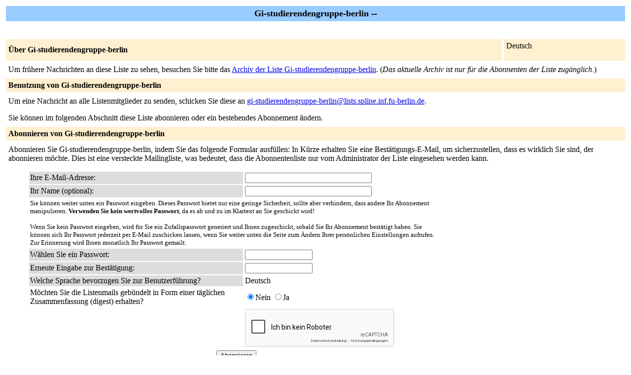

--- FILE ---
content_type: text/html; charset=iso-8859-1
request_url: https://lists.spline.inf.fu-berlin.de/mailman/listinfo/gi-studierendengruppe-berlin
body_size: 2813
content:
<!DOCTYPE HTML PUBLIC "-//W3C//DTD HTML 4.01 Transitional//EN">
<!-- updated from Revision 1.1  -->
<HTML>
  <HEAD>
    <TITLE>Gi-studierendengruppe-berlin Infoseite</TITLE>

  </HEAD>
  <BODY BGCOLOR="#ffffff">

    <P>
      <TABLE BORDER="0" CELLSPACING="4" CELLPADDING="5">
	<TR>
	  <TD COLSPAN="2" WIDTH="100%" BGCOLOR="#99CCFF" ALIGN="CENTER">
	    <B><FONT COLOR="#000000" SIZE="+1">Gi-studierendengruppe-berlin --
	</FONT></B>
	  </TD>
	</TR>
	<tr>
	    <td colspan="2">
	      <p>&nbsp;
	    </td>
	  </tr>
	  <tr>
	    <TD COLSPAN="1" WIDTH="100%" BGCOLOR="#FFF0D0">
	      <B><FONT COLOR="#000000">&Uuml;ber Gi-studierendengruppe-berlin</FONT></B>
	    </TD>
            <TD COLSPAN="1" WIDTH="100%" BGCOLOR="#FFF0D0">
              <FORM Method=POST ACTION="../listinfo/gi-studierendengruppe-berlin"> Deutsch
              </FORM>
            </TD>
	  </TR>
	    <tr>
	      <td colspan="2">
		<P><!----><!----></P>
	  <p> Um fr&uuml;here Nachrichten an diese Liste zu sehen,
besuchen Sie bitte das <a href="https://lists.spline.inf.fu-berlin.de/mailman/private/gi-studierendengruppe-berlin/">Archiv der
Liste Gi-studierendengruppe-berlin</a>. (<i>Das aktuelle Archiv ist nur für die Abonnenten der Liste zugänglich.</i>)
	  </p>
	</TD>
      </TR>
      <TR>
	<TD COLSPAN="2" WIDTH="100%" BGCOLOR="#FFF0D0">
	  <B><FONT COLOR="#000000">Benutzung von Gi-studierendengruppe-berlin</FONT></B>
	</TD>
      </TR>
      <tr>
	<td colspan="2">
	  Um eine Nachricht an alle Listenmitglieder zu senden, schicken Sie
          diese an
	  <A HREF="mailto:gi-studierendengruppe-berlin@lists.spline.inf.fu-berlin.de">gi-studierendengruppe-berlin@lists.spline.inf.fu-berlin.de</A>.

	  <p>Sie k&ouml;nnen im folgenden Abschnitt diese Liste abonnieren
             oder ein bestehendes Abonnement &auml;ndern.
	</td>
      </tr>
      <TR>
	<TD COLSPAN="2" WIDTH="100%" BGCOLOR="#FFF0D0">
	  <B><FONT COLOR="#000000">Abonnieren von Gi-studierendengruppe-berlin</FONT></B>
	</TD>
      </TR>
      <tr>
	<td colspan="2">
	  <P>
	    Abonnieren Sie Gi-studierendengruppe-berlin, indem Sie das folgende Formular
 ausf&uuml;llen:
	  In Kürze erhalten Sie eine Bestätigungs-E-Mail, um sicherzustellen, dass es wirklich Sie sind, der abonnieren möchte. Dies ist  eine versteckte Mailingliste, was bedeutet, dass die
Abonnentenliste nur vom Administrator der Liste eingesehen werden kann.
	  <ul>
    <FORM Method=POST ACTION="../subscribe/gi-studierendengruppe-berlin">
	      <TABLE BORDER="0" CELLSPACING="2" CELLPADDING="2"
		WIDTH="70%">
		<TR>
		  <TD BGCOLOR="#dddddd" WIDTH="55%">Ihre E-Mail-Adresse:</TD>
		  <TD WIDTH="33%"><INPUT type="Text" name="email" size="30" value="">
	</TD>
	<TD WIDTH="12%">&nbsp;</TD></TR>
      <tr>
        <td bgcolor="#dddddd" width="55%">Ihr Name (optional):</td>
        <td width="33%"><INPUT type="Text" name="fullname" size="30" value=""></td>
	<TD WIDTH="12%">&nbsp;</TD></TR>
      <TR>
	<TD COLSPAN="3"><FONT SIZE=-1>Sie k&ouml;nnen weiter unten ein Passwort
	    eingeben. Dieses Passwort bietet nur eine geringe Sicherheit,
            sollte aber verhindern, dass andere Ihr Abonnement
            manipulieren. <b>Verwenden Sie kein wertvolles Passwort</b>,
            da es ab und zu im Klartext an Sie geschickt wird!

            <br><br>Wenn Sie kein Passwort eingeben, wird f&uuml;r Sie ein
            Zufallspasswort generiert und Ihnen zugeschickt, sobald Sie Ihr
            Abonnement best&auml;tigt haben. Sie k&ouml;nnen sich Ihr Passwort
            jederzeit per E-Mail zuschicken lassen, wenn Sie weiter unten
            die Seite zum &Auml;ndern Ihrer pers&ouml;nlichen Einstellungen aufrufen.
	    Zur Erinnerung wird Ihnen monatlich Ihr Passwort gemailt. 	</font></TD>
      </TR>
      <TR>
	<TD BGCOLOR="#dddddd">W&auml;hlen Sie ein Passwort:</TD>
	<TD><INPUT type="Password" name="pw" size="15"></TD>
	<TD>&nbsp;</TD></TR>
      <TR>
	<TD BGCOLOR="#dddddd">Erneute Eingabe zur Best&auml;tigung:</TD>
	<TD><INPUT type="Password" name="pw-conf" size="15"></TD>
	<TD>&nbsp; </TD></TR>
      <tr>
        <TD BGCOLOR="#dddddd">Welche Sprache bevorzugen Sie zur
 Benutzerf&uuml;hrung?</TD>
        <TD> Deutsch</TD>
        <TD>&nbsp; </TD></TR>
      
      <tr>
	<td>M&ouml;chten Sie die Listenmails geb&uuml;ndelt in Form einer t&auml;glichen
            Zusammenfassung (digest) erhalten?
	  </td>
	<td><input type=radio name="digest" value="0" CHECKED>Nein
	    <input type=radio name="digest" value="1">Ja
	</TD>
      </tr>
      
      <tr><td>&nbsp;</td><td>
            <noscript>Dieses Formular benötigt JavaScript.</noscript>
            <script src="https://www.google.com/recaptcha/api.js?hl=de">
            </script>
            <div class="g-recaptcha" data-sitekey="6LfdtlwUAAAAAJJc64TINaKif2204fvyO7lcbfT_"></div>
            </td></tr>
      
      <tr>
	<td colspan="3">
	  <center><INPUT type="Submit" name="email-button" value="Abonnieren"></center>
    </td>
    </tr>
    </TABLE>
    </FORM>
    </ul>
    <TR>
      <TD COLSPAN="2" WIDTH="100%" BGCOLOR="#FFF0D0">
	<a name="subscribers">
        <B><FONT COLOR="#000000">Abonnenten der Liste Gi-studierendengruppe-berlin</FONT></B></a>
      </TD>
    </TR>
    <tr>
      <TD COLSPAN="2" WIDTH="100%">
	<FORM Method=POST ACTION="../roster/gi-studierendengruppe-berlin">
	<INPUT name="language" type="HIDDEN" value="de" >(<i>Die Liste der Abonnenten ist alleine für den Administrator der Liste einsehbar.</i>) <p>Geben Sie Ihre e-mail-adresse des administrators und das Passwort ein, um die Liste der Abonnenten einzusehen: <p><center> E-Mail-Adresse des Administrators: <INPUT type="Text" name="roster-email" size="20" value="">Passwort: <INPUT type="Password" name="roster-pw" size="15">&nbsp;&nbsp;<INPUT name="SubscriberRoster" type="SUBMIT" value="Abonnentenliste anschauen" ></center>
	    </FORM>
	</TD>
	</TR>
    <TR>
      <TD COLSPAN="2" WIDTH="100%" BGCOLOR="#FFF0D0">
        <B><FONT COLOR="#000000">Austragen / &Auml;ndern einer Mailadresse</FONT></B>
      </TD>
    </TR>
      <TD COLSPAN="2" WIDTH="100%">
	<FORM Method=POST ACTION="../options/gi-studierendengruppe-berlin">
<br>
	Falls Sie Ihr Abonnement der Liste Gi-studierendengruppe-berlin kündigen, eine
        Passwort-Erinnerung erhalten oder Ihre Einstellungen ändern
        möchten, geben Sie  Ihre E-Mail-Adresse an:
        <p><center> <INPUT name="email" type="TEXT" value="" size="30" >  <INPUT name="UserOptions" type="SUBMIT" value="Abonnement abbestellen oder Einstellungen bearbeiten" ><INPUT name="language" type="HIDDEN" value="de" ></center>Wenn Sie dieses Feld leer lassen, werden Sie nach Ihrer E-Mail-Adresse gefragt.
<br>
		</FORM>
      </td>
    </tr>
  </table>
<hr><address>Die Mailingliste <a href="../listinfo/gi-studierendengruppe-berlin">Gi-studierendengruppe-berlin</a> wird betrieben von <a href="mailto:gi-studierendengruppe-berlin-owner@lists.spline.inf.fu-berlin.de">gi-studierendengruppe-berlin-owner at lists.spline.inf.fu-berlin.de</a><br><a href="../admin/gi-studierendengruppe-berlin">Gi-studierendengruppe-berlin Schnittstelle zur Administration</a> (Authentifikation erforderlich)<br><a href="../listinfo">Übersicht aller Mailinglisten auf lists.spline.inf.fu-berlin.de</a><p>
<table WIDTH="100%" BORDER="0">
  <tr>
    <td><img src="/icons/mailman.jpg" alt="Delivered by Mailman" border=0><br>version 2.1.39</td>
    <td><img src="/icons/PythonPowered.png" alt="Python Powered" border=0></td>
    <td><img src="/icons/gnu-head-tiny.jpg" alt="GNU's Not Unix" border=0></td>
  </tr>
</table>
</address>
</BODY>
</HTML>



--- FILE ---
content_type: text/html; charset=utf-8
request_url: https://www.google.com/recaptcha/api2/anchor?ar=1&k=6LfdtlwUAAAAAJJc64TINaKif2204fvyO7lcbfT_&co=aHR0cHM6Ly9saXN0cy5zcGxpbmUuaW5mLmZ1LWJlcmxpbi5kZTo0NDM.&hl=de&v=PoyoqOPhxBO7pBk68S4YbpHZ&size=normal&anchor-ms=20000&execute-ms=30000&cb=6okzdhdw4n3r
body_size: 49511
content:
<!DOCTYPE HTML><html dir="ltr" lang="de"><head><meta http-equiv="Content-Type" content="text/html; charset=UTF-8">
<meta http-equiv="X-UA-Compatible" content="IE=edge">
<title>reCAPTCHA</title>
<style type="text/css">
/* cyrillic-ext */
@font-face {
  font-family: 'Roboto';
  font-style: normal;
  font-weight: 400;
  font-stretch: 100%;
  src: url(//fonts.gstatic.com/s/roboto/v48/KFO7CnqEu92Fr1ME7kSn66aGLdTylUAMa3GUBHMdazTgWw.woff2) format('woff2');
  unicode-range: U+0460-052F, U+1C80-1C8A, U+20B4, U+2DE0-2DFF, U+A640-A69F, U+FE2E-FE2F;
}
/* cyrillic */
@font-face {
  font-family: 'Roboto';
  font-style: normal;
  font-weight: 400;
  font-stretch: 100%;
  src: url(//fonts.gstatic.com/s/roboto/v48/KFO7CnqEu92Fr1ME7kSn66aGLdTylUAMa3iUBHMdazTgWw.woff2) format('woff2');
  unicode-range: U+0301, U+0400-045F, U+0490-0491, U+04B0-04B1, U+2116;
}
/* greek-ext */
@font-face {
  font-family: 'Roboto';
  font-style: normal;
  font-weight: 400;
  font-stretch: 100%;
  src: url(//fonts.gstatic.com/s/roboto/v48/KFO7CnqEu92Fr1ME7kSn66aGLdTylUAMa3CUBHMdazTgWw.woff2) format('woff2');
  unicode-range: U+1F00-1FFF;
}
/* greek */
@font-face {
  font-family: 'Roboto';
  font-style: normal;
  font-weight: 400;
  font-stretch: 100%;
  src: url(//fonts.gstatic.com/s/roboto/v48/KFO7CnqEu92Fr1ME7kSn66aGLdTylUAMa3-UBHMdazTgWw.woff2) format('woff2');
  unicode-range: U+0370-0377, U+037A-037F, U+0384-038A, U+038C, U+038E-03A1, U+03A3-03FF;
}
/* math */
@font-face {
  font-family: 'Roboto';
  font-style: normal;
  font-weight: 400;
  font-stretch: 100%;
  src: url(//fonts.gstatic.com/s/roboto/v48/KFO7CnqEu92Fr1ME7kSn66aGLdTylUAMawCUBHMdazTgWw.woff2) format('woff2');
  unicode-range: U+0302-0303, U+0305, U+0307-0308, U+0310, U+0312, U+0315, U+031A, U+0326-0327, U+032C, U+032F-0330, U+0332-0333, U+0338, U+033A, U+0346, U+034D, U+0391-03A1, U+03A3-03A9, U+03B1-03C9, U+03D1, U+03D5-03D6, U+03F0-03F1, U+03F4-03F5, U+2016-2017, U+2034-2038, U+203C, U+2040, U+2043, U+2047, U+2050, U+2057, U+205F, U+2070-2071, U+2074-208E, U+2090-209C, U+20D0-20DC, U+20E1, U+20E5-20EF, U+2100-2112, U+2114-2115, U+2117-2121, U+2123-214F, U+2190, U+2192, U+2194-21AE, U+21B0-21E5, U+21F1-21F2, U+21F4-2211, U+2213-2214, U+2216-22FF, U+2308-230B, U+2310, U+2319, U+231C-2321, U+2336-237A, U+237C, U+2395, U+239B-23B7, U+23D0, U+23DC-23E1, U+2474-2475, U+25AF, U+25B3, U+25B7, U+25BD, U+25C1, U+25CA, U+25CC, U+25FB, U+266D-266F, U+27C0-27FF, U+2900-2AFF, U+2B0E-2B11, U+2B30-2B4C, U+2BFE, U+3030, U+FF5B, U+FF5D, U+1D400-1D7FF, U+1EE00-1EEFF;
}
/* symbols */
@font-face {
  font-family: 'Roboto';
  font-style: normal;
  font-weight: 400;
  font-stretch: 100%;
  src: url(//fonts.gstatic.com/s/roboto/v48/KFO7CnqEu92Fr1ME7kSn66aGLdTylUAMaxKUBHMdazTgWw.woff2) format('woff2');
  unicode-range: U+0001-000C, U+000E-001F, U+007F-009F, U+20DD-20E0, U+20E2-20E4, U+2150-218F, U+2190, U+2192, U+2194-2199, U+21AF, U+21E6-21F0, U+21F3, U+2218-2219, U+2299, U+22C4-22C6, U+2300-243F, U+2440-244A, U+2460-24FF, U+25A0-27BF, U+2800-28FF, U+2921-2922, U+2981, U+29BF, U+29EB, U+2B00-2BFF, U+4DC0-4DFF, U+FFF9-FFFB, U+10140-1018E, U+10190-1019C, U+101A0, U+101D0-101FD, U+102E0-102FB, U+10E60-10E7E, U+1D2C0-1D2D3, U+1D2E0-1D37F, U+1F000-1F0FF, U+1F100-1F1AD, U+1F1E6-1F1FF, U+1F30D-1F30F, U+1F315, U+1F31C, U+1F31E, U+1F320-1F32C, U+1F336, U+1F378, U+1F37D, U+1F382, U+1F393-1F39F, U+1F3A7-1F3A8, U+1F3AC-1F3AF, U+1F3C2, U+1F3C4-1F3C6, U+1F3CA-1F3CE, U+1F3D4-1F3E0, U+1F3ED, U+1F3F1-1F3F3, U+1F3F5-1F3F7, U+1F408, U+1F415, U+1F41F, U+1F426, U+1F43F, U+1F441-1F442, U+1F444, U+1F446-1F449, U+1F44C-1F44E, U+1F453, U+1F46A, U+1F47D, U+1F4A3, U+1F4B0, U+1F4B3, U+1F4B9, U+1F4BB, U+1F4BF, U+1F4C8-1F4CB, U+1F4D6, U+1F4DA, U+1F4DF, U+1F4E3-1F4E6, U+1F4EA-1F4ED, U+1F4F7, U+1F4F9-1F4FB, U+1F4FD-1F4FE, U+1F503, U+1F507-1F50B, U+1F50D, U+1F512-1F513, U+1F53E-1F54A, U+1F54F-1F5FA, U+1F610, U+1F650-1F67F, U+1F687, U+1F68D, U+1F691, U+1F694, U+1F698, U+1F6AD, U+1F6B2, U+1F6B9-1F6BA, U+1F6BC, U+1F6C6-1F6CF, U+1F6D3-1F6D7, U+1F6E0-1F6EA, U+1F6F0-1F6F3, U+1F6F7-1F6FC, U+1F700-1F7FF, U+1F800-1F80B, U+1F810-1F847, U+1F850-1F859, U+1F860-1F887, U+1F890-1F8AD, U+1F8B0-1F8BB, U+1F8C0-1F8C1, U+1F900-1F90B, U+1F93B, U+1F946, U+1F984, U+1F996, U+1F9E9, U+1FA00-1FA6F, U+1FA70-1FA7C, U+1FA80-1FA89, U+1FA8F-1FAC6, U+1FACE-1FADC, U+1FADF-1FAE9, U+1FAF0-1FAF8, U+1FB00-1FBFF;
}
/* vietnamese */
@font-face {
  font-family: 'Roboto';
  font-style: normal;
  font-weight: 400;
  font-stretch: 100%;
  src: url(//fonts.gstatic.com/s/roboto/v48/KFO7CnqEu92Fr1ME7kSn66aGLdTylUAMa3OUBHMdazTgWw.woff2) format('woff2');
  unicode-range: U+0102-0103, U+0110-0111, U+0128-0129, U+0168-0169, U+01A0-01A1, U+01AF-01B0, U+0300-0301, U+0303-0304, U+0308-0309, U+0323, U+0329, U+1EA0-1EF9, U+20AB;
}
/* latin-ext */
@font-face {
  font-family: 'Roboto';
  font-style: normal;
  font-weight: 400;
  font-stretch: 100%;
  src: url(//fonts.gstatic.com/s/roboto/v48/KFO7CnqEu92Fr1ME7kSn66aGLdTylUAMa3KUBHMdazTgWw.woff2) format('woff2');
  unicode-range: U+0100-02BA, U+02BD-02C5, U+02C7-02CC, U+02CE-02D7, U+02DD-02FF, U+0304, U+0308, U+0329, U+1D00-1DBF, U+1E00-1E9F, U+1EF2-1EFF, U+2020, U+20A0-20AB, U+20AD-20C0, U+2113, U+2C60-2C7F, U+A720-A7FF;
}
/* latin */
@font-face {
  font-family: 'Roboto';
  font-style: normal;
  font-weight: 400;
  font-stretch: 100%;
  src: url(//fonts.gstatic.com/s/roboto/v48/KFO7CnqEu92Fr1ME7kSn66aGLdTylUAMa3yUBHMdazQ.woff2) format('woff2');
  unicode-range: U+0000-00FF, U+0131, U+0152-0153, U+02BB-02BC, U+02C6, U+02DA, U+02DC, U+0304, U+0308, U+0329, U+2000-206F, U+20AC, U+2122, U+2191, U+2193, U+2212, U+2215, U+FEFF, U+FFFD;
}
/* cyrillic-ext */
@font-face {
  font-family: 'Roboto';
  font-style: normal;
  font-weight: 500;
  font-stretch: 100%;
  src: url(//fonts.gstatic.com/s/roboto/v48/KFO7CnqEu92Fr1ME7kSn66aGLdTylUAMa3GUBHMdazTgWw.woff2) format('woff2');
  unicode-range: U+0460-052F, U+1C80-1C8A, U+20B4, U+2DE0-2DFF, U+A640-A69F, U+FE2E-FE2F;
}
/* cyrillic */
@font-face {
  font-family: 'Roboto';
  font-style: normal;
  font-weight: 500;
  font-stretch: 100%;
  src: url(//fonts.gstatic.com/s/roboto/v48/KFO7CnqEu92Fr1ME7kSn66aGLdTylUAMa3iUBHMdazTgWw.woff2) format('woff2');
  unicode-range: U+0301, U+0400-045F, U+0490-0491, U+04B0-04B1, U+2116;
}
/* greek-ext */
@font-face {
  font-family: 'Roboto';
  font-style: normal;
  font-weight: 500;
  font-stretch: 100%;
  src: url(//fonts.gstatic.com/s/roboto/v48/KFO7CnqEu92Fr1ME7kSn66aGLdTylUAMa3CUBHMdazTgWw.woff2) format('woff2');
  unicode-range: U+1F00-1FFF;
}
/* greek */
@font-face {
  font-family: 'Roboto';
  font-style: normal;
  font-weight: 500;
  font-stretch: 100%;
  src: url(//fonts.gstatic.com/s/roboto/v48/KFO7CnqEu92Fr1ME7kSn66aGLdTylUAMa3-UBHMdazTgWw.woff2) format('woff2');
  unicode-range: U+0370-0377, U+037A-037F, U+0384-038A, U+038C, U+038E-03A1, U+03A3-03FF;
}
/* math */
@font-face {
  font-family: 'Roboto';
  font-style: normal;
  font-weight: 500;
  font-stretch: 100%;
  src: url(//fonts.gstatic.com/s/roboto/v48/KFO7CnqEu92Fr1ME7kSn66aGLdTylUAMawCUBHMdazTgWw.woff2) format('woff2');
  unicode-range: U+0302-0303, U+0305, U+0307-0308, U+0310, U+0312, U+0315, U+031A, U+0326-0327, U+032C, U+032F-0330, U+0332-0333, U+0338, U+033A, U+0346, U+034D, U+0391-03A1, U+03A3-03A9, U+03B1-03C9, U+03D1, U+03D5-03D6, U+03F0-03F1, U+03F4-03F5, U+2016-2017, U+2034-2038, U+203C, U+2040, U+2043, U+2047, U+2050, U+2057, U+205F, U+2070-2071, U+2074-208E, U+2090-209C, U+20D0-20DC, U+20E1, U+20E5-20EF, U+2100-2112, U+2114-2115, U+2117-2121, U+2123-214F, U+2190, U+2192, U+2194-21AE, U+21B0-21E5, U+21F1-21F2, U+21F4-2211, U+2213-2214, U+2216-22FF, U+2308-230B, U+2310, U+2319, U+231C-2321, U+2336-237A, U+237C, U+2395, U+239B-23B7, U+23D0, U+23DC-23E1, U+2474-2475, U+25AF, U+25B3, U+25B7, U+25BD, U+25C1, U+25CA, U+25CC, U+25FB, U+266D-266F, U+27C0-27FF, U+2900-2AFF, U+2B0E-2B11, U+2B30-2B4C, U+2BFE, U+3030, U+FF5B, U+FF5D, U+1D400-1D7FF, U+1EE00-1EEFF;
}
/* symbols */
@font-face {
  font-family: 'Roboto';
  font-style: normal;
  font-weight: 500;
  font-stretch: 100%;
  src: url(//fonts.gstatic.com/s/roboto/v48/KFO7CnqEu92Fr1ME7kSn66aGLdTylUAMaxKUBHMdazTgWw.woff2) format('woff2');
  unicode-range: U+0001-000C, U+000E-001F, U+007F-009F, U+20DD-20E0, U+20E2-20E4, U+2150-218F, U+2190, U+2192, U+2194-2199, U+21AF, U+21E6-21F0, U+21F3, U+2218-2219, U+2299, U+22C4-22C6, U+2300-243F, U+2440-244A, U+2460-24FF, U+25A0-27BF, U+2800-28FF, U+2921-2922, U+2981, U+29BF, U+29EB, U+2B00-2BFF, U+4DC0-4DFF, U+FFF9-FFFB, U+10140-1018E, U+10190-1019C, U+101A0, U+101D0-101FD, U+102E0-102FB, U+10E60-10E7E, U+1D2C0-1D2D3, U+1D2E0-1D37F, U+1F000-1F0FF, U+1F100-1F1AD, U+1F1E6-1F1FF, U+1F30D-1F30F, U+1F315, U+1F31C, U+1F31E, U+1F320-1F32C, U+1F336, U+1F378, U+1F37D, U+1F382, U+1F393-1F39F, U+1F3A7-1F3A8, U+1F3AC-1F3AF, U+1F3C2, U+1F3C4-1F3C6, U+1F3CA-1F3CE, U+1F3D4-1F3E0, U+1F3ED, U+1F3F1-1F3F3, U+1F3F5-1F3F7, U+1F408, U+1F415, U+1F41F, U+1F426, U+1F43F, U+1F441-1F442, U+1F444, U+1F446-1F449, U+1F44C-1F44E, U+1F453, U+1F46A, U+1F47D, U+1F4A3, U+1F4B0, U+1F4B3, U+1F4B9, U+1F4BB, U+1F4BF, U+1F4C8-1F4CB, U+1F4D6, U+1F4DA, U+1F4DF, U+1F4E3-1F4E6, U+1F4EA-1F4ED, U+1F4F7, U+1F4F9-1F4FB, U+1F4FD-1F4FE, U+1F503, U+1F507-1F50B, U+1F50D, U+1F512-1F513, U+1F53E-1F54A, U+1F54F-1F5FA, U+1F610, U+1F650-1F67F, U+1F687, U+1F68D, U+1F691, U+1F694, U+1F698, U+1F6AD, U+1F6B2, U+1F6B9-1F6BA, U+1F6BC, U+1F6C6-1F6CF, U+1F6D3-1F6D7, U+1F6E0-1F6EA, U+1F6F0-1F6F3, U+1F6F7-1F6FC, U+1F700-1F7FF, U+1F800-1F80B, U+1F810-1F847, U+1F850-1F859, U+1F860-1F887, U+1F890-1F8AD, U+1F8B0-1F8BB, U+1F8C0-1F8C1, U+1F900-1F90B, U+1F93B, U+1F946, U+1F984, U+1F996, U+1F9E9, U+1FA00-1FA6F, U+1FA70-1FA7C, U+1FA80-1FA89, U+1FA8F-1FAC6, U+1FACE-1FADC, U+1FADF-1FAE9, U+1FAF0-1FAF8, U+1FB00-1FBFF;
}
/* vietnamese */
@font-face {
  font-family: 'Roboto';
  font-style: normal;
  font-weight: 500;
  font-stretch: 100%;
  src: url(//fonts.gstatic.com/s/roboto/v48/KFO7CnqEu92Fr1ME7kSn66aGLdTylUAMa3OUBHMdazTgWw.woff2) format('woff2');
  unicode-range: U+0102-0103, U+0110-0111, U+0128-0129, U+0168-0169, U+01A0-01A1, U+01AF-01B0, U+0300-0301, U+0303-0304, U+0308-0309, U+0323, U+0329, U+1EA0-1EF9, U+20AB;
}
/* latin-ext */
@font-face {
  font-family: 'Roboto';
  font-style: normal;
  font-weight: 500;
  font-stretch: 100%;
  src: url(//fonts.gstatic.com/s/roboto/v48/KFO7CnqEu92Fr1ME7kSn66aGLdTylUAMa3KUBHMdazTgWw.woff2) format('woff2');
  unicode-range: U+0100-02BA, U+02BD-02C5, U+02C7-02CC, U+02CE-02D7, U+02DD-02FF, U+0304, U+0308, U+0329, U+1D00-1DBF, U+1E00-1E9F, U+1EF2-1EFF, U+2020, U+20A0-20AB, U+20AD-20C0, U+2113, U+2C60-2C7F, U+A720-A7FF;
}
/* latin */
@font-face {
  font-family: 'Roboto';
  font-style: normal;
  font-weight: 500;
  font-stretch: 100%;
  src: url(//fonts.gstatic.com/s/roboto/v48/KFO7CnqEu92Fr1ME7kSn66aGLdTylUAMa3yUBHMdazQ.woff2) format('woff2');
  unicode-range: U+0000-00FF, U+0131, U+0152-0153, U+02BB-02BC, U+02C6, U+02DA, U+02DC, U+0304, U+0308, U+0329, U+2000-206F, U+20AC, U+2122, U+2191, U+2193, U+2212, U+2215, U+FEFF, U+FFFD;
}
/* cyrillic-ext */
@font-face {
  font-family: 'Roboto';
  font-style: normal;
  font-weight: 900;
  font-stretch: 100%;
  src: url(//fonts.gstatic.com/s/roboto/v48/KFO7CnqEu92Fr1ME7kSn66aGLdTylUAMa3GUBHMdazTgWw.woff2) format('woff2');
  unicode-range: U+0460-052F, U+1C80-1C8A, U+20B4, U+2DE0-2DFF, U+A640-A69F, U+FE2E-FE2F;
}
/* cyrillic */
@font-face {
  font-family: 'Roboto';
  font-style: normal;
  font-weight: 900;
  font-stretch: 100%;
  src: url(//fonts.gstatic.com/s/roboto/v48/KFO7CnqEu92Fr1ME7kSn66aGLdTylUAMa3iUBHMdazTgWw.woff2) format('woff2');
  unicode-range: U+0301, U+0400-045F, U+0490-0491, U+04B0-04B1, U+2116;
}
/* greek-ext */
@font-face {
  font-family: 'Roboto';
  font-style: normal;
  font-weight: 900;
  font-stretch: 100%;
  src: url(//fonts.gstatic.com/s/roboto/v48/KFO7CnqEu92Fr1ME7kSn66aGLdTylUAMa3CUBHMdazTgWw.woff2) format('woff2');
  unicode-range: U+1F00-1FFF;
}
/* greek */
@font-face {
  font-family: 'Roboto';
  font-style: normal;
  font-weight: 900;
  font-stretch: 100%;
  src: url(//fonts.gstatic.com/s/roboto/v48/KFO7CnqEu92Fr1ME7kSn66aGLdTylUAMa3-UBHMdazTgWw.woff2) format('woff2');
  unicode-range: U+0370-0377, U+037A-037F, U+0384-038A, U+038C, U+038E-03A1, U+03A3-03FF;
}
/* math */
@font-face {
  font-family: 'Roboto';
  font-style: normal;
  font-weight: 900;
  font-stretch: 100%;
  src: url(//fonts.gstatic.com/s/roboto/v48/KFO7CnqEu92Fr1ME7kSn66aGLdTylUAMawCUBHMdazTgWw.woff2) format('woff2');
  unicode-range: U+0302-0303, U+0305, U+0307-0308, U+0310, U+0312, U+0315, U+031A, U+0326-0327, U+032C, U+032F-0330, U+0332-0333, U+0338, U+033A, U+0346, U+034D, U+0391-03A1, U+03A3-03A9, U+03B1-03C9, U+03D1, U+03D5-03D6, U+03F0-03F1, U+03F4-03F5, U+2016-2017, U+2034-2038, U+203C, U+2040, U+2043, U+2047, U+2050, U+2057, U+205F, U+2070-2071, U+2074-208E, U+2090-209C, U+20D0-20DC, U+20E1, U+20E5-20EF, U+2100-2112, U+2114-2115, U+2117-2121, U+2123-214F, U+2190, U+2192, U+2194-21AE, U+21B0-21E5, U+21F1-21F2, U+21F4-2211, U+2213-2214, U+2216-22FF, U+2308-230B, U+2310, U+2319, U+231C-2321, U+2336-237A, U+237C, U+2395, U+239B-23B7, U+23D0, U+23DC-23E1, U+2474-2475, U+25AF, U+25B3, U+25B7, U+25BD, U+25C1, U+25CA, U+25CC, U+25FB, U+266D-266F, U+27C0-27FF, U+2900-2AFF, U+2B0E-2B11, U+2B30-2B4C, U+2BFE, U+3030, U+FF5B, U+FF5D, U+1D400-1D7FF, U+1EE00-1EEFF;
}
/* symbols */
@font-face {
  font-family: 'Roboto';
  font-style: normal;
  font-weight: 900;
  font-stretch: 100%;
  src: url(//fonts.gstatic.com/s/roboto/v48/KFO7CnqEu92Fr1ME7kSn66aGLdTylUAMaxKUBHMdazTgWw.woff2) format('woff2');
  unicode-range: U+0001-000C, U+000E-001F, U+007F-009F, U+20DD-20E0, U+20E2-20E4, U+2150-218F, U+2190, U+2192, U+2194-2199, U+21AF, U+21E6-21F0, U+21F3, U+2218-2219, U+2299, U+22C4-22C6, U+2300-243F, U+2440-244A, U+2460-24FF, U+25A0-27BF, U+2800-28FF, U+2921-2922, U+2981, U+29BF, U+29EB, U+2B00-2BFF, U+4DC0-4DFF, U+FFF9-FFFB, U+10140-1018E, U+10190-1019C, U+101A0, U+101D0-101FD, U+102E0-102FB, U+10E60-10E7E, U+1D2C0-1D2D3, U+1D2E0-1D37F, U+1F000-1F0FF, U+1F100-1F1AD, U+1F1E6-1F1FF, U+1F30D-1F30F, U+1F315, U+1F31C, U+1F31E, U+1F320-1F32C, U+1F336, U+1F378, U+1F37D, U+1F382, U+1F393-1F39F, U+1F3A7-1F3A8, U+1F3AC-1F3AF, U+1F3C2, U+1F3C4-1F3C6, U+1F3CA-1F3CE, U+1F3D4-1F3E0, U+1F3ED, U+1F3F1-1F3F3, U+1F3F5-1F3F7, U+1F408, U+1F415, U+1F41F, U+1F426, U+1F43F, U+1F441-1F442, U+1F444, U+1F446-1F449, U+1F44C-1F44E, U+1F453, U+1F46A, U+1F47D, U+1F4A3, U+1F4B0, U+1F4B3, U+1F4B9, U+1F4BB, U+1F4BF, U+1F4C8-1F4CB, U+1F4D6, U+1F4DA, U+1F4DF, U+1F4E3-1F4E6, U+1F4EA-1F4ED, U+1F4F7, U+1F4F9-1F4FB, U+1F4FD-1F4FE, U+1F503, U+1F507-1F50B, U+1F50D, U+1F512-1F513, U+1F53E-1F54A, U+1F54F-1F5FA, U+1F610, U+1F650-1F67F, U+1F687, U+1F68D, U+1F691, U+1F694, U+1F698, U+1F6AD, U+1F6B2, U+1F6B9-1F6BA, U+1F6BC, U+1F6C6-1F6CF, U+1F6D3-1F6D7, U+1F6E0-1F6EA, U+1F6F0-1F6F3, U+1F6F7-1F6FC, U+1F700-1F7FF, U+1F800-1F80B, U+1F810-1F847, U+1F850-1F859, U+1F860-1F887, U+1F890-1F8AD, U+1F8B0-1F8BB, U+1F8C0-1F8C1, U+1F900-1F90B, U+1F93B, U+1F946, U+1F984, U+1F996, U+1F9E9, U+1FA00-1FA6F, U+1FA70-1FA7C, U+1FA80-1FA89, U+1FA8F-1FAC6, U+1FACE-1FADC, U+1FADF-1FAE9, U+1FAF0-1FAF8, U+1FB00-1FBFF;
}
/* vietnamese */
@font-face {
  font-family: 'Roboto';
  font-style: normal;
  font-weight: 900;
  font-stretch: 100%;
  src: url(//fonts.gstatic.com/s/roboto/v48/KFO7CnqEu92Fr1ME7kSn66aGLdTylUAMa3OUBHMdazTgWw.woff2) format('woff2');
  unicode-range: U+0102-0103, U+0110-0111, U+0128-0129, U+0168-0169, U+01A0-01A1, U+01AF-01B0, U+0300-0301, U+0303-0304, U+0308-0309, U+0323, U+0329, U+1EA0-1EF9, U+20AB;
}
/* latin-ext */
@font-face {
  font-family: 'Roboto';
  font-style: normal;
  font-weight: 900;
  font-stretch: 100%;
  src: url(//fonts.gstatic.com/s/roboto/v48/KFO7CnqEu92Fr1ME7kSn66aGLdTylUAMa3KUBHMdazTgWw.woff2) format('woff2');
  unicode-range: U+0100-02BA, U+02BD-02C5, U+02C7-02CC, U+02CE-02D7, U+02DD-02FF, U+0304, U+0308, U+0329, U+1D00-1DBF, U+1E00-1E9F, U+1EF2-1EFF, U+2020, U+20A0-20AB, U+20AD-20C0, U+2113, U+2C60-2C7F, U+A720-A7FF;
}
/* latin */
@font-face {
  font-family: 'Roboto';
  font-style: normal;
  font-weight: 900;
  font-stretch: 100%;
  src: url(//fonts.gstatic.com/s/roboto/v48/KFO7CnqEu92Fr1ME7kSn66aGLdTylUAMa3yUBHMdazQ.woff2) format('woff2');
  unicode-range: U+0000-00FF, U+0131, U+0152-0153, U+02BB-02BC, U+02C6, U+02DA, U+02DC, U+0304, U+0308, U+0329, U+2000-206F, U+20AC, U+2122, U+2191, U+2193, U+2212, U+2215, U+FEFF, U+FFFD;
}

</style>
<link rel="stylesheet" type="text/css" href="https://www.gstatic.com/recaptcha/releases/PoyoqOPhxBO7pBk68S4YbpHZ/styles__ltr.css">
<script nonce="36l33PxIWoCbt6NAxmyo-w" type="text/javascript">window['__recaptcha_api'] = 'https://www.google.com/recaptcha/api2/';</script>
<script type="text/javascript" src="https://www.gstatic.com/recaptcha/releases/PoyoqOPhxBO7pBk68S4YbpHZ/recaptcha__de.js" nonce="36l33PxIWoCbt6NAxmyo-w">
      
    </script></head>
<body><div id="rc-anchor-alert" class="rc-anchor-alert"></div>
<input type="hidden" id="recaptcha-token" value="[base64]">
<script type="text/javascript" nonce="36l33PxIWoCbt6NAxmyo-w">
      recaptcha.anchor.Main.init("[\x22ainput\x22,[\x22bgdata\x22,\x22\x22,\[base64]/[base64]/[base64]/bmV3IHJbeF0oY1swXSk6RT09Mj9uZXcgclt4XShjWzBdLGNbMV0pOkU9PTM/bmV3IHJbeF0oY1swXSxjWzFdLGNbMl0pOkU9PTQ/[base64]/[base64]/[base64]/[base64]/[base64]/[base64]/[base64]/[base64]\x22,\[base64]\\u003d\x22,\[base64]/Dl8OTZUJGw7lWwq8HF8Kew5PCtMKNd3/[base64]/MMORwrjDpx/DjsK8wqw+OcOkUcO1MmspUsONw7HCk8KUw5UhwqbDnRHCh8OiFALCgMKfU3Zqwq3DrcKtwoM/wrDCt2jCp8O6w4ptwr7CmcKJFMK8w7sUdGUhIGrDpcKBMMKqwpXClF3DgMKvwovClcKqwpPDoQB1BRTCulfCmVktJC9rwocUc8K3PHJxw7fCjU7Dj3/CrsKEI8KawpcZesO1wqbCrkPDjwJEw5PCjcKUQVYhwrrCqWBGUcKcLVzDqsOYGMOkwq5bwqwgwq8Gw6XDghfCnsKew4QNw4vCqsKYw6JeXh3CsxjChsOtw7RRw5LCj0zDg8O+wqTCkDp+dcK6wpBcw5g/w6tPSXXDvVBfWBHCkcOzwo3DuUJswo0xw7EAwoPCrsOcXsK/JFjDtsOfwqvDtMObDsOcTCnDoBljTMKCEVFsw6jDvHfDj8OywrtFIjcKw68hw4fChcO7wpTDosKOw5MDCMOPw6puwqLDtsOVOMKNwoIkYH/[base64]/wrksw7VmchDCm8OuRHDDqTbCiSjCvcOnB8Oywog4wpnDnTpANDoqw48ZwrYvMMKPVWHDgTFOXUnDlsKZwop6bsKhNcKIw4UHQcOpw4VeI0orwrTDr8KuEXHDocOkwqTDrsK4YRtMw7d9DytKJyzDlBRHB3BbwqrDr2YbLT9KbMOBwo7DmcK/[base64]/CnWI+w5JGwrXDmU5ew6tuMALDjMO+worDoSnDqcOrwppbVMO5c8Oqcg8Ew5XDgjHCqcOsSz50OTduaX/CiAp3U3Iuw5wiWgw9IsKvw6w8wpLChcOJw5zDiMOyIiIqwo7Cj8OuCwAbw5/Dh1A9KsKVGlRAQSnCqMOXwqjCkcKEEsKqcVMhw4VtFizDn8OdQnrDscKmQcKALGXCtsKFcAgrEcKmUErCn8OaO8KewoLCmy5+wrfCjwALJsO6GsOBTlsLwpzDizJ7w51YE1IQNH5INMKyaGIcw5sQwq/CqAwwWRnCsznClMOleUVXw4FwwrJMFMOsL0ZNw5zDkMKSw5AZw73Dr1LDrsOFIhIWdTo/w4UVZMKVw5zDkj0dw7bCjSIqUxnDpsOTw4HCjsOTwqo8woHDjg1Rwq7Cn8OuPcKJwrs5wp/[base64]/DpcOcw59IwrgCCsOWw79CZ8OdQwRaE8OpwrXDuBVmw53CuDvDiEXCil7DtMOIwo58w7nCnQvDjDtsw5MOwrrDqsOYwpEGSW7DtsKPKGY0dSJvwqhVYm3CkcObBcKUL18Twq4mwrkxIMK9TsKIw4LDkcKdwrzDkCQDAMKNHUDCslx6KQo/[base64]/ClkgTU2rCoMOswowHwo3DksKvw556F1Fkwr3Dp8OGwr3DisKwwpo8bcKPwozDkcKucMO7MMOzMhpWfMOHw4/CllgfwrjDskNpw4xfwpHDiDdST8K2BcKRcsOaWsOIw70jCsODQAHDr8OrKMKbw5QYV33Dm8Ohw4DDjAbCsnAWai56KHE2wprDhkXCqkvDjsOecjfDqgnDnV/CqivCosKLwrkAw6EabUYfwqLDhlAsw5/DoMO/wp/DgUAWwp3DlWoAAQR/w4g3X8KOwp/[base64]/CizXCu8KDwpFnwrtKfsOsayXDqsK6w5pMBAHDhcKjQDLDoMKecsOCwonCoDclwoTCoEFYw50sEsOIbU7ChG3DvBbCrcK8DcORwr0/RsOFMMOlE8OZK8KJHlrCuyAFVsKjP8KXVQsNwrHDqMO0wpoSDcO8THXDucOSw6/CplIpLsKswqlGwqs9w63CqDgvE8Kyw7IwHcOgwo4gXVsIw5nDhMKKUcK7wqvDncK9Y8KQRwbDl8Ohw4l/[base64]/DvMKMXcKUwooxwqLDgAUrwqTCssO4DsOrMMKIwprCnMKqN8OGwr5Lw4rDg8KpSWsowprClzxfw7hvbHJLwojCqQnCgl3CusKLUy/CsMOnXF1EUiMXwo8OHh8SesOLXFdIElE5MSFlI8OdF8OwFcOcNsKfwpYOMsOTCMOGakXDr8ObOg3CgSnDr8OTdsOIXH8JS8K2YlPCgcOEUsKmw5AxaMK7TxzCuGYsfsKewq/DqGrDm8K/EzUFBDXCsTNKw7YQc8KswrbDhTd3w4M/wrjDjF3Ct1XCpx3Ds8KHwoZWZ8KlA8Klw6dxwpjDkRrDksKJw4fDn8OSCcOffsO/ICwZwrfCtyfCojvDj3tmwpgEw73Ct8OIwqwAK8KOAsONwqPDi8K5c8KZwrTCmnnChn7CoXvCqxRpw4N/R8KVw79DdFkMwpnDqV98USXDqRbCgMOXdHtNw5vCgR/DuVdqw7wEw5fDjsOUwqJeIsKgIsKFTsO7w6wGwoLCpDcBCcKHHMKEw7XClsK7wo/[base64]/[base64]/CgsKldcOcewtnYjbDpwh/wqMFwprDhADDs3Uqwr/DtsKMacKrG8KSw5rDp8KQw4x2JsOtIsKqBXPDqSDDjFsoKB3CscO7wq8NXVohw6/[base64]/G8OtwpNnVMKdci82w75Ww6TCrsKpOjFowrcww5DCmk5Rw7VVHHADIsKKJD/CmcOmwrnDj2zCngYfVGcACcKbSsOgwrDDpiN9MF3CrsK5GMOhRmVWJxxvw5PCmU0qFVQXw5jDmMODw5oKwrXDv3k7TgYBw6rDuCsHwp3Dh8ONw5EewrUgNiPClcOGbsKWw6IsPMKnw6prdGvDhsKHccO/YcOnexvCv0/CjiPDv2bDp8KvCMKScMKTHnDCpifDhFXClsOYwqTCr8KGw5wBV8O/w6txNgDDpXrCm2DClV3DjRASXUrDjsOQw63DvMKMwoPCtydrblzCsVw5d8K0w73CtcO2w4bDvw/DvzNcTWxZdC5tV0bCnU3Cl8KCwprCl8KlCMO2wrHDosOfWVrDnnTDgmPDr8OYKMOjwovDpsKEw4LDicKTLBNFwoZWwrvDmQp/wpfChcKIw4YgwroXwrjCnsKnJD/[base64]/P8KiD3EVbhR3wqHDjsO2wrZEYMO4wrAdw5cSw6PCjMKIFyVFcFnCjcOrw7nCjU7DiMOeVcK/KsOLXTrCjMKxZ8KdNMKiXBjDpU4/a3zCncObKcKNw4DDhsO8BMKQw4RKw4I0wrzDqyAnZQzCo3XDqSdpL8KnccKJCcKNN8KoLMO9woYAw4PCiDDCvsOLUMOAwrPCsmrCv8OZw5wVXk8Pw4BswovClxrDsgrDlj5pTMOMA8O0w49+GMOww7JQFlDDszA1wq/DvnPCjUdYckvDnsOnScKiJsKmwoZBw70bS8KHLjkFw53DpMOOw6/[base64]/DqyzCm8KVwpHCvsOkwrLCm8OUwonCpsK+RHsJQsKOw492wpQZVmXConfCvcKHwrnDncOhCsKwwqXCs8OYAxcLTjIPSMKZa8Osw5rCh0TCrBEBwrnCk8KEw5LDpzHDohvDqhjCr3bCiHkFw5ggwpgWw7dbwr/ChCwow6wNw5PCo8OxccKww4sULcKfw4zDmDrCnkIBFGFfNMKbOBbCkMO6w4dZenLCksKOdsOYGj9Kw5d1T31DOz4/w7dwbztjw5Mmw7AHZ8O/w6I0ZMOswrbDiVt7eMOgw77CusOeEsOxScO5LXDDosKhwq8nw5t3wrlxb8OBw71Gw7HCh8KyFcK5MWrCoMKewrzDmMOfR8KbH8OEw7w9woAHbm42wrfDpcOSwpvChg3DoMK8w550wprCrWXCikUsEsOhwqHDvgd9FTHCpGQ/[base64]/woolwqTCpyjCrSNrIsKJw5LDsMKnw69BHg/CqQrDoMKCw4cwwqQ8wrAzwoMXwr0WUxDClTJBeBcCPMKrHybDmsOLekDCm0FIM3hawp0ewpbCk3YBwp8KA2LCgyhowrfDsihuw6PDv2TDqREte8OHw6PDpnsXwrbDli5GwoZ/[base64]/CvsOmBlFtwoDCisOiw61Aw6vDlGUpEhA7wrHDjMKcEMOhbcK5w5ZtEBLDuxPDhXBZwpcpbcKAw5LCrcKZDcOhGXzDhcO/[base64]/DiCfCkUvDvMOhYcO+A8Kewq3DvMOwDit4wojDj8OQDwBrw6TDg8OowrrDu8O2bcKNTVoKw6ILwqkewojDl8OIwpoIBm7CmsKxw69nfioJwoJiAcK6ZxTCrgBeXUpQw6l2b8Omb8Kxw4Qjw7VRUcKKdmpLwo5mwoLDuMK2Xk93w4fDgcKYwo7DvMO4A3XDhHA/w7rDmDoQR8O4Tg5dURjDogzCs0Zvw4w5ZEEpwowuQsOXbmY4w4jDrHfDncKhw6Q1w5fCtcONwq/DriAYMMKewpPCrsKhPMKzdwTCrgXDj3HDtMOiX8KGw4Utwp7Dgh5FwrdKwq7CqVlGw5fCsh3CrcOUwq/DlMOsNcKfQz14w4PDqWc4AMKhw4ovwrxbwp93bldySsKxw7kKOnJqw7xww6LDvHMLUMOgWTkqPi/[base64]/[base64]/Cvx/CmxJufMKww6vCqzvCuMKtS8OMesOLw5ZEwp9xPQBdw4XDn3bDr8O7a8OKwrZnw78CSsOpwoRRw6fCiCpMbSgUSzV1wolvVMKIw6VTw6/DiMKtw6JMw5TDmGTDkMKewqLDizjDph0+w7AyN3rDshx0w6jDsVXCjRHCrsKcwpHClsKXLcKJwqJMw4QfeWFzTXNAw7xqw6LDjEHDo8OhwojDoMKgwoTDicOEWFdYDDMaLV5mAnvChsKQwoQPw5gLP8KgR8OTw5nCsMObH8O9wrfCrHwPAsOjCG/CkkYlw7jDuFvCg2Qwb8Opw5sTw4LCmUx7LgDDhsKyw6oYD8KdwqXDvMOAWMK5woMGekrClknDnzl3w6/Ct0dgAsKaFFDDvxhjw5hdacOtF8K6asKJZh9fwpI+wpQsw6B7w7c2w6zDpwh6RlQDYcO5wrRAb8O2wq/DmMOkNsKMw6TDpCBLAsOzaMKCUXjCvHp0wpdLw6vCv2dxbR5Kw6/[base64]/DlcOqYxHDtBE/B1ZaCg/CuMOgwrx8Ej7Cn8ORIRvDoVzCrsKOw7smHMKOwpjDgMKFbsKMRkPDmcKsw4AowqHCh8OOw4/DnEHDgVgPw6Mawpkcw4vCn8Kvwr7DvsOGa8KAMMOow65RwrvDrcKjwrN/w73DpgNiOsK/N8Ocd0vCncK5EXDCtsOaw4oMw7Alw4oqCcO8ccKcw4Efw4jChU/Dk8O0wrDDjMOBSGsgwpRTb8K/fsOMWMOfVMK5QSfDsUArwrPDlcKawqvCuE9OccKVa107ZMODw4NXwrx4aHPCjjcAwrlXw4jDicKWw78yUMOWwq3Cp8KsGkPCkcO5w7A3w6VRwoY4H8KtwrdPw7l/Bi3DtQjCk8Kzw4ohw4wWwpPCmMK/CcKufSHDlMO3NsO0E2TCu8KALBPDvlh0eAfCvC/DtVEKZ8OjSsOkwonCqMOnbcKswp1ow60IF0cqwqcHw4TCgMOXdMKlw5IYwqZuDMOGwoDDnsOmw6gqTsKpwr9hw47Cu2TDsMKqwp7Ch8O5wp9VFcKCXsOMwpHDsxzDmcKzwq4hFxQOcBbCgcKgSx94BcKuYEPChcOEwoXDsyErw53Cn1nCiX/CqxdWN8KNwqnCqytSworCkXFRwqPCsm/CuMKhDkMHwq/[base64]/[base64]/Dt3k8wo3CocKFBMOeasO/UMONY8OhBsK6YMOxDS5kWcOLOi8xDhkbwq55E8Oxw4/[base64]/c8O5wqx6wpIHa3IUZMKkwpzDtsKEYMKhKsKKw5nCujl1w6TDo8KcZsKINSnCgl5IwpHCpMKhwrLDpsKIw5lONMKjw4w3NsKRPX4mw7zDqTsdH2geKWbDjWjDukNPUCbDrcOhw7VmLcOpOkdhw7dGZMK4wrFUw5PCphc4dMKqwrtpAsOmwrw7SD5/w7wWw584wozDnsO+w4TDinJ9wpQ8w4vDhyAQTsObwqFMXMK0JFvCnzHCqm4OZ8K5b1fCtytsNsKZKsOew4PChjzDiEUAwpkkwphJw4tIw5HDkcKvw4/DgcKjWjXDsgwPBEl/CRoHwrJnwqEjwoh+w79/HB3Cli/DgsKawokbw7Iiw6TCk1w8w6XCqCbDpsKTw4XCowrDghLCr8KeQT9aJsOww5R3w6nDpcO+wpQ7wpl4w5I3f8Ovwq/DvcKqPFLCtcOEwr8dw7/DkSwmw7TDgsK5J3oyUhPCshMXY8ORWV3CpsORwrHCnzDCtcOvw43ClsOrwoMcd8KqRMKYA8O3wqfDu1pxw4BbwqLCr3w8EMKmWMKJfRTCg1ocHcK+wp/Dn8OTMg4ePW/CgWnChynCrEo0ZMO8a8O3d2TCrWbDiTvDkXPDtMK3e8OdwqPCvcOiwohKFRTDqsOxDsOewrTCu8KPGMKgdiZPO3PDv8OsMcKrB1Qqw59+w7PDrS8Ow4rDlMKWwrs+woAMcGUfLClmwqJXwrzCgXgNQ8KXw6jChRIHPirCnyldIMKoY8O/ajvDiMOTwp0SK8OVDSxbw406w5/DhMONDDrDhVDDssKNHWA3w77CjMKaw5bCkMOnwpjCkXlhwoHDnkrDtsOQNFgESx0Cw5HCj8OQw5LDmMKUw7EyWThRbxsWwrHCnWfDgnTCgMKjw57DkMKvEkbDvkXDg8KWw5/Di8KXwocdEDvDlh4+MgXCnMOrMF7Cm2bCocOewrjCvU0NaDVvw4XDjnvCmQ9sPUwlw53DsRNnbj9gEMKcQsOOCx3Ci8KsfsOJw5d3aEZqwpbCn8O7JsOmNzwCR8O/w5bCqUvCjkwTw6XCh8OKwpbDscOjw6zCjcO6w75/w5/DiMK5DcKBw5TCpQ1bw7UtbSzDv8Knw6vDlMOZJ8Ombg3DmcOqTkbCpR/Dl8K1w5gZN8OOw5vDsFzCtsKFSzsAScOLUsOmwqXDusKlwr8lwpnDu3QRw4XDrMKOw4FDFMOXSMKCbVTCsMODJ8KSwpopaWwcR8K3w7xIw6J9HMOAH8Kmw7PCvQzCpsKtBcOzaW/[base64]/DvsK+dcKZw5F+wpLCvhTDkcKIwqZgw4ZCwqHCpGJhQMK7HWoHwq9Qw4QtwpHCuAgISMKcw7puwrTDmMOiw53DigYNNFjDscK8wrokw67Cqy5Rf8O/RsKhw5pZw5YoPgrCtsOnwonCvDYBw5LDgVtow5TCkBEmw7rCmmJfwrI4BzbCuBnDjsKhwqPDn8KDw6tow7HCv8KvaW3DpcK1fMKBwpRYwplyw5vCr19VwqYEwrbCrgxmw67Co8O/wqRuGTjDtiYcwpTCtUfDjyXCg8OQGsKXTcKmwpDDosK9wofCksKmB8Kcwo3Cs8KXw5Vxw7ZzOAICYjc2HMOsZD/DucKPb8K8w69cDBJQwqtzCMK/N8KMYsKuw70MwodtOsOEwqshFsKaw4Icw71Aa8KJYMOGLMOgTmZfwp/ChSPDv8KUwpnDrsKYScKBVm4OKAsucHZ6woE/[base64]/CqgDDssKXwqgAdsKqCD4Zw73DkGXDjhLCgGXCi8OMwrhuWsOswqXCqMKaFcKXwrttw57CtEjDmsOBb8K6wrd6wodie1wVw5jCq8OJSGhrwrh6w4XCi1Frw5QmOBEww4Agw7jDqcOyIFg/awvDucKDwptfRsKwwqDDs8O1XsKffMOWTsKUGDLCm8Kfw4zDnMOLCxUNcXfCsm1Awq/CnxDClcOXOsOMEcOFcUNsCMKTwoPDqsOhw4V6L8OcfMK3XcOJMcKRw6Ncwq5Xw4PCpnoawprCkE9owq/Chghww4/[base64]/Cs8OWw5LCkMOpNibDtU/DlC5CwrIkw7PCtsOAMBbDsWzCnMOFDwXChcOTwoZ7NsOlw5wbwpxYAz4KCMKbJ1vCrMO0wrxaw47ChsKlw7ELJCjDsl7DuTRdw7g1wog/LyIHw4BPdR7DhhcAw4rDvsKWFjRtwo5Cw6M2wprDrjzCmyfCr8O4w4XChcO6FVEZYMOuwprDlQ3CoS8ZeMOdHsOvw5E7CMO+woHDi8KgwqDDk8OSEBd8ehzDl3zChMOXwrzCuAQdw4TCksOuHXXCpsK7H8Oyf8Oxw7/DkQnCnHxnTFjClWkGwrvCnSxtWcKwGcKsLiHCklrChW1Jb8OpIsK/wrbCoFdww4LCqcKwwrpCLiXCmkV2EGHCiww+w5HDjXzCjznCqXZQwpYswp/[base64]/LcKpRMOow50bwqk+SMKdw5nDo8O4AcKpw6JjRgnCqChTEsOGShvCjiM8wpbChD8Cw7d1YsKPTnjDujzDtsOqP37CpnR7w7cQd8OlVMK3TgktUGrCkVfCssKvS0LCtEvDinZ7FMO3w4tYwpfDjMKJEXw4ClIsRMOQw4DDj8KUwoHDrmQ/[base64]/Cn8K5Q8KiwqjCoAvDpAZ4wqUTcD3Cr8OdNMO9KcOXX8KidcKhw5h2B1/CqAHDhcOZG8KWw77Dkg/ClnIWw6DCiMKOwrXCqsKjGXTChcOww4M+KzPCuMKaI3prTGvDuMKRVxUQY8KQJsKFXsOZw6LCq8OpVMOufMObwrsnVGDCpMOwwpXCl8OywoEEw4/DsB8XBcOjGGnCjcONfHVNwpZNwqJPWcK7w70tw7ZcwpbDnW/Dl8K8AsKiwqZ/woVJw6PCiiUow6rDjlzCi8OAw50ubid/[base64]/CgsKpwpHCtsOSfsOuKMKCwoPDl8KxwpLDmBzCq3wWw6nCtTfClnpDw5HCkjp+wrLCn2RTwp/[base64]/wo9rw4jDpDBFHMKLP8OIwo5nXhoiDRLDnRUnw4HCpVPDnMKeNF/[base64]/DpMKifkzDq8Kaw7VNw4vDs8KAw5h3ZQYGw6jClDVyw5dKaCEjw6DDk8OQw6TCtMK0w7tswrLClHVCwrjCvsK8LMOHw4B/UcOlCDvCj17CocOpw7jClHZaY8OUw5kTMUkyYVDCk8OqS2HDtcKswocQw6c/[base64]/HnYKwoHDs8O1Ry7Dvik/[base64]/DiBjDrAoeHlVZdyQXwoxmw6vCuMONwo/[base64]/[base64]/DucKmwr/Cu1bCoVIbw5TDvsKowrwZw4gawqrCqMKewrnDrELDrMKTwoXCj1N4wrVhw7Arw4fDv8KDa8K3w6oHGMO6UMKydDHCjMKBwqQSwqTCrj3Cgy0/WRbCiQQLwoTDlRUQQRLCshPCk8OMQMKRwrEUTx3DmsKLbmsiw47CosO0w4DDpcK1dMO0wpNgbl/CkcO1SmIaw5bDlFrCh8Kfw5nDv0TDp3fCm8OrbHxzE8K9w6kYMGbDiMKIwpcZPFDCscKaaMKjHQgRTcKoNhZkDMKdaMObIlw/[base64]/Dl8KVw7TDrzfCssKvw70Kw4wVw7DDlETCiDTCjQURU8O2w5dtw7TDvC7Dj1TDhRUtI2/DkGTDiScrw48XBnDClMO+wqzCrsOjw6IwMsOOJ8OCGcOxZcOnwoUYw5YcNcO1w7lYw53DilxPE8OLfMK7O8KJNEfCnsKpGBjCqcKHwovCrUbCinsqQ8OCwr/CtwVNXCxwwrzCtcO8wowEw7EcwpXCvGM2w53Dq8Obwq5IOHXDhsKiBXxxH1jDpsKAw6xJw5EsS8KRW3/CoUYTZcKew5HDnmF6OEcqw6jCqRJ6wpANwobCnWPDgVV9CsK9VEXCp8KOwrksPBDDuCHCjBFLwrvCo8Kfd8OPw4t+w6XCmMO2GnQsOcOWw6jCr8KEQsOUcAvDlWATVMKtw47CvT1Hw5YMwrcTWkjDlcOhWRXDggB/dcO2wpwBchbDpHzDrsKCw7TDijvCscKqw7VowqPDtwlsH20ZJnR9w5Mgw5rCix7CjifDvE98w6pTJnQqDRnDgsO8a8OZw4gzIgF/ZhPDo8KAQnxnQFczYcOXdcKPAjM+ewLCq8KBccKGLl1ZZxdwcDUAwovDuRpTK8K/woDCgSjCsAh1w6cpwqARAGstw73CpHrCvkzDuMKBw5hEw6w4QcOCw60Rw6LDosOxIgjDsMOJYMKfaMKHw57DrcOlw6fComLCsgApAgjCqiJ0HX7CusO/[base64]/[base64]/DvcOYw7QKWlotc0XCpWHDriwVwpPCnx3CkcOoUlnCicKzYGTCk8KzDFZPw6/[base64]/CvmnDm1svdcOGXsKNesOdC8OYIcKnw7kkwphpwrjCgcOzb24RdcKNw5nDo0DDm0onZsKrNxc4ImvDqXAfOmXDmj/Dh8OVw43CgVA/[base64]/[base64]/esK7wo5JwqTCnMOVM2jDrMKtWCRiw75BTBfDo3bDlQjDhFTCvmltw4wLw59Pw6tfw4cYw6XDgcO4ZcKvUMKzwqfCicORwopxb8ONEwPCp8Kvw5TCqMKqwrQSODbCtlnCsMOEDAgpw7rDrMKIPATClFDDiTRuw7TCvMOwQDFMV2MTwog/w4jCoj4Qw5Rrd8OWwrQ/wowXw5XCqVFHw4hOw7DDt2NrQcKoK8OpQDrCkFQETMO9wp1RwqbCqA9XwoBewrAdYsKXw6IXwoLDrcKmwosAbXLCom/Co8O5SXDCksOyQWDDlcKvw6cwe2x+JVl/wq8KRMKJHUJPE3YfF8OTK8KQw6ofcC/Di2sFw78SwrxYw7XCoknCo8Occ3ASJsKKOHVPJWPDnElvAMOPwrQEecOvdWPDl2wmdR/CkMOLw6rDpsOPwp3CjFvCi8KIOGnDhsOKw7zCvMOJw5RXMgQ4wrVPfMK6wpN6wrQ2B8KhcwDCpcK1wo3DiMKNwpPCj1dkw6UzH8OSw7DDpBvDuMO2F8OHw45Cw4ARw65TwpdGaFPDkU4aw4Y3SsKKw4BlJ8KBY8OBKT5lw5vDvBTCng7DnErDkD/CgnzDoXxqfADCmRHDiGhfCsOYwpwNwoRRwq04wptJw59nOMKiKz3Don9+EMKvwrkoYhMewq9cOcO2w5VlwpHDq8OgwqZAO8OIwqEIDsKNwrjDtcOYw6bCs2pswp/CrS8ZC8KfdcKoSsKnw4dowrQ8woNRT1nCuMKNDCnDksKNIE9rw7/DgisPQSnCg8O3w4kAwrciPARtRsOBwonDkEfDosOMdMOJesK0HcOfSHHCu8Oyw5fDsjFlw4rDkMKGwobDiRRfwrzCpcKKwqdCw65rw6PDsAM2eF/DjMOrG8ONw5ZlwoLCnCvCtQwtw6BBw5HCmDbDgy9BCMOmH1LDlMKYDwfDnSAnZcKnwozDkMK2e8KbNGdCwr5ScsKCw6HDhsKow5bCrMOybTQ/w6nCsnJgGsKbw5HClhsRHATDrsKqwqoSw6DDlFxtJsK3wo3CpjjDmWxNwoLDv8OQw7/CpcONw4doYsOlUkAMF8OrdVFVFiJgw4fDhX95wrJnwo1Kw4PDhSEUwrnCsC9rw4ZXwo4ifRzDgcKHwo1Cw4NIFztIw41Nw5XCgsOgIltGVVzDnwTDlMK/[base64]/w7tzaMObLn5MwoMiRMOHwod0w7Y9w6bCjXExw6/[base64]/wrJVEMKLJ8KqwoIWwp1Hw4zCqcOIA8KVw5Bvwq7CvcKEwpoGw6fDhWrDvsOTAE8vw7bCgGUFAsKgSsOewoTCr8OBw7vDj2jCo8KHXG4gw4/[base64]/Cp8OAw5FXXlXDt1jDkMOqLl7Dj8KdFBRWK8KqFjBHwrHDlsO0RXouw7IhVygyw503GS7DscKWwqMiOcODwpzCrcO/EhTCrMO4w7DCvRHDr8Kkw64jw5NIE1XCkcK3fsOjUyzCtMKnEXjCpMOuwpt2CAc2w7c+BkpwVMO/wqB7wp3CrMODw7hybjzChj4LwoBKw6Qbw4wEwr0Qw4rCo8OTwoAMfsKHDi7DnsOrw75gwp3DmETDgcOgw6B6GnJqw6/[base64]/wpY+w59Swp5ow68Bwq7ClStmasK3w4DDgDptwo3CvHPDtMKtVcOnwonCiMKZw7bCjMO/w7bDqErDilZjwq/Cgk52C8Osw7A+wq7CgQ3CtsK3AMK/w7bDkMOCOMO0woB9FyfDgcOXEA9EHmh8N2h1LnzDvMOwXSRDwqccw6wtPEQ5worDpMKaT3BRMcKoOUgeczcFIMOpUsOoVcK4DMK/[base64]/CssKkw7VywpvDqkkpwrLDicKqw7ZVwoFWw6kBBcORVyjDjUjCvMKhwqYZwq3Dp8KqUEvCgMOhwr/CtEU7M8KUwoQowpbCs8KldcOsJD/CmhzCvQHDjmkqGsKOJzvCmcK1wodTwpwFTMKSwq/CvRTDsMOKAn7CmyQUGcK/fsK+OX3CjwDCkEPDhltLSsKZwqPCsg1ODlENVxhQT2pqwpV+Ag3DlUHDtMKjwq/Cv2MGdXTDiDEZCiTCuMO0w64qasKOSHcRwpprVHBjw6fChMObw4TCgw0Rw5IrUGAewr56wpzCtmN4w5gUP8KMwpDCosO6w6M9w4R1BcOtwpPDk8OwE8OuwobDo1/DhFDCgsOKw47CnRc0EwV/woHClAfDtcKKAQ/CqChBw57Dlx/DpgExw4pKwobDt8KjwoBAwo3DswfDoMOgw74MFw9swoQmCMOMw4LCjzjCnWnCvT/DrcOmw7VRw5TDu8O9wr/CmwdBXMOQwo3DqMKjwr8aDmLCs8O3wqdIAsKAw5nCn8K+w6/DpcKvwq3DhSjDh8KjwrRLw5Jww7Q+BcO5acKowpQdCsK/[base64]/DkVbCiXcDecKgw5/[base64]/Dt0rCnMKqwpMRwrcHQFxuwrfChE3CvcOrw7xMw4fCnMOtR8Omwq1DwqNKwpnDvnHDn8OSMFHDpMOrw6HDp8OkTsKww5pAwo4iV2IxHTZiWUXDrXNxwq8Yw7fCisKMw5rDtcOpD8OfwrYQRMKLXsK0w6DCmnIJGz/Cu3bDvEnDisO7w7XDkMOnw5NXw48PXBbDkFPCnX/Crk7DusOJw6UuGsKQwq49O8KlaMKwN8KEwpvDocKlw6dzw7Zsw7nDhDFuw5EgwprDi3d+e8O0XcOcw7rDmMOHWx5kwrbDqAAJUwNDMQnDlsK1EsKGcygWcMO6W8KNwoDCj8OGw4TDusK5fS/Cq8OUXsOjw4TDlcO5P23Dslkww7DDpMKLAwTCn8OywojDtEDCncKkXMKqUsO6ScKVw4bCpcK7f8KXw5ZZw6obPMK1wr8bwrwJYlhjwpV8w4jDpMO3wrdtwqHCkMOBwrhsw5HDgnzDkMO/wqrDsmo5ZcKVw7bDp3Vqw6VnV8OZw7gKBsKAKwEtw65cSsO/CFItw7QWwqJLwp1GKR4HCD7DgcOtXA7CqTA0wqPDrcKrw7bDu2zDmUvCoMOgw6YKw4LDnGtEHsODwqg5wpzCtyHDkjzDqsOJw7DCoxnCq8K6woXDhW/ClMO/[base64]/LcOWV8KXBcKSwoPDu8KJw6UQR8OWe2tuw6HChcKxcFdYJmFBZ2tJw4LCpmt0EB8MY2LDvxTCjy/DsVpMwp/DmTdTw5DCn3/DgMOww6pCXzcRJMO8ORbDscKcwogTVFHCrCkIwp/DkcO8YsKuPS7ChVIwwqZcw5V/AsOAeMOnw6HCpMKWwqgnAn0GL1jDpCLDjR3CtsOMw78vbsKbwqbDvio9B1jDrR7CmMKWw6fDoTEZw6/Cq8OjP8OeDWQnw6vClWAgwrpKZMKQwpzColHDu8KVw5lvAcOfwovCvjzDhxTDqsK1BQxLwqQ9NEFGa8KCwpE1GgTDgcOpw5kaw4rDnsOxaz8Nw6tpwrvDuMK6SCBiKsKhb0dEwqYxwr7Cvlt+AcOXw7tNLjJsAkEfJB4TwrYkQcO1IsKobi/[base64]/[base64]/CusKmw6JwGAMKPMOrw4vDuX1PEBPDkgrDs8Olw7xFw7bDhmjClMOvd8KUwrHCssOcw5diw6tmwqLDjMKVwqtkwpFKwo7Dt8OJMsOBOsKeYhFJGsK5w57Cs8OWGcKxw4vCl2zDgMK/[base64]/w5rDrsKPDhI7PAs7wo/DpzPDsXjCoMOgL296XcKmEcKrw41FMsO7w6XChSnDlC3CsTPCg3FowpV1X2xzw6bDtcKKaRnDhMOGw4PCl1Vewo0Nw5jDghLCg8KOFMKfwqzDhcK8w7TCil3DtcO5wqdjO1/DjMOFwr/CjTUVw7hRJRHDqiBudsOgw6HDlBl2w5JyAF3DosO+aCZPMEoKw5XDp8OKS0HCviRtwpd9w5nDjMKaa8K0AsKiwr9aw7FGGcKpwpTCgMO5eUjCtg7DmA8Sw7XCgD5QBMKiQyxLGGlvwp/CncKBfGR0eDXCq8Ovwqhww5XCuMOPVMO7YMO3w6vCogBnNXnDiwwVwr0Xw7LDvMOqQixbw6/CrU1OwrvCt8KkEcK2L8KNWVlDw7zDlmnCsVHCpSJrY8K4wrNlW3VIwpd8TADCmCEsJcKnwojCuTF5w63CrWTCnMOPwq3Cmy7Dl8KrZsOXw7bCvTDDrsObwpPCiWHCsCBaw48swpgXNUbCmMOkw7/DnMOVTMOCMgTCvsOvTwMaw5sCQBrClSPDj04PPMOFaUDCqGHDoMKMw5fCg8OEVUJtw6/DgcO5wp5Kw6g3w6bCtzPCtMKnw6Jfw6dbwr5kwoJ4HcK1N0jCpcOlwo7Dk8KcGsKmw77DunYtc8OiVkzDonh/VsKiIsKjw5oKQlVFwodqwoLCv8OAHWbDkMKDa8OlXcO5wofCoShfBMKGwpZUOEvChgHDsz7CosKTwqhUJETDpcKowozCrEESeMOYw6TDlsK0QzDClsOtwo8TIkNDwrQIw4vDj8O/I8Oow63DgsO0w6Mfwq91wpU4wpfCm8K1csK5Th7CssOxXUJ7bmjDpXo0Tz/CmsKkcMObwppdw7lvw5orw6XCl8KTw7lcw4DCpcKgwo55w67DvsOtwpotJsO/[base64]/DlgZbwrXCv8KNwr7DtgkhWsO8wp02SUUlw7VOw7xKD8KAdcKuw7XDkQA9fsKoVjzCqiBIw54pSSrCo8O0w710wrLCosK/[base64]/w40CwppXLMOcwqHDqsO2wokGwpDCnFltGBXDtsOVw6wCDsK6w5jDgcOQwq7Cvj8hw5A4SjQ8UVgQw6ZewpVqw5lyPMK7TcO5w63DuQJtdsOUw4/DlcOYZQNpw7PDpHXDoG7CrkLCocKfJgNTAsKNUcOhw4gcw4zCqXrDl8Ogw7TCrMOBw5sjc2xfL8OJWxDCmMOmKQYGw7oCwp/DksOZw6fCscOSwp/CvBdow67CoMOiw4hSwqfDiglTwrrDusKJwpZIwrM6X8KPF8O2w6PCkx55QjIlwovDnMK7wpHDrFDDvVHDoiDCrHfCozTDgFsowoISRBnCiMKHw47CqMKrwoEmPXfClMKWw7/[base64]/[base64]\\u003d\x22],null,[\x22conf\x22,null,\x226LfdtlwUAAAAAJJc64TINaKif2204fvyO7lcbfT_\x22,0,null,null,null,1,[21,125,63,73,95,87,41,43,42,83,102,105,109,121],[1017145,826],0,null,null,null,null,0,null,0,1,700,1,null,0,\[base64]/76lBhnEnQkZnOKMAhmv8xEZ\x22,0,0,null,null,1,null,0,0,null,null,null,0],\x22https://lists.spline.inf.fu-berlin.de:443\x22,null,[1,1,1],null,null,null,0,3600,[\x22https://www.google.com/intl/de/policies/privacy/\x22,\x22https://www.google.com/intl/de/policies/terms/\x22],\x22+OrOfQowLhRUy78TO8LYhhJWL1eAYHfGXKt8iJ4aj8w\\u003d\x22,0,0,null,1,1769026608306,0,0,[131,160],null,[66,157],\x22RC-5ZyiBcc6-xJHgw\x22,null,null,null,null,null,\x220dAFcWeA68omW2cNe-naD_2JxqMrxl1kb6RgL5ARLi5alzkuU770GdF-v27PIz6gVxsrB0xXi6WgRD5xhqSjgjfy3QXgxCP2aMlA\x22,1769109408328]");
    </script></body></html>